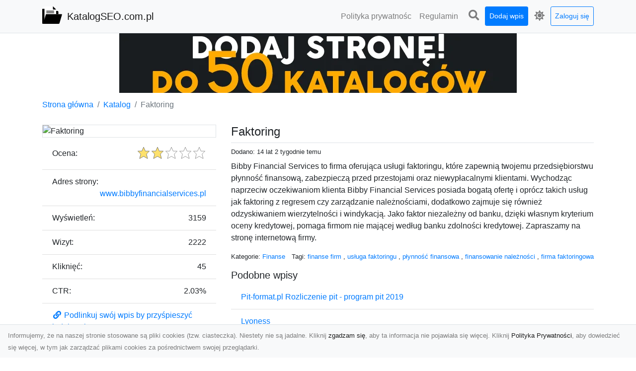

--- FILE ---
content_type: text/html; charset=UTF-8
request_url: https://katalogseo.com.pl/dirs/faktoring
body_size: 5529
content:
<!DOCTYPE html><html lang="pl"><head> <title>Faktoring - KatalogSEO.com.pl - nowoczesny katalog stron</title> <meta charset="utf-8"> <meta name="viewport" content="width=device-width, initial-scale=1, shrink-to-fit=no"> <meta name="description" content="Bibby Financial Services to firma oferująca usługi faktoringu, które zapewnią twojemu przedsiębiorstwu płynność finansową, zabezpieczą przed przestojami oraz niewypłacalnymi klientami. Wychodząc naprzeciw oczekiwaniom klienta Bibby Financial Services posiada bogatą ofertę i oprócz takich usług jak faktoring z regresem czy zarządzanie należnościami, dodatkowo zajmuje się również odzyskiwaniem wierzytelności i windykacją. Jako faktor niezależny od banku, dzięki własnym kryterium oceny kredytowej, . KatalogSEO.com.pl to moderowany katalog stron SEO. Dodaj swoją witrynę do naszego spisu i zwiększ jej pozycje w wynikach wyszukiwania. Skorzystaj z naszych usług i zwiększ zasięg swojej strony!"> <meta name="keywords" content="finanse firm, usługa faktoringu, płynność finansowa, finansowanie należności, firma faktoringowa"> <meta name="robots" content="index"> <meta name="robots" content="follow"> <meta property="og:title" content="Faktoring"> <meta property="og:description" content="Bibby Financial Services to firma oferująca usługi faktoringu, które zapewnią twojemu przedsiębiorstwu płynność finansową, zabezpieczą przed przestojami oraz niewypłacalnymi klientami. Wychodząc naprzeciw oczekiwaniom klienta Bibby Financial Services posiada bogatą ofertę i oprócz takich usług jak faktoring z regresem czy zarządzanie należnościami, dodatkowo zajmuje się również odzyskiwaniem wierzytelności i windykacją. Jako faktor niezależny od banku, dzięki własnym kryterium oceny kredytowej, "> <meta property="og:type" content=""> <meta property="og:image" content="https://api.pagepeeker.com/v2/thumbs.php?size=x&amp;url=http://www.bibbyfinancialservices.pl"> <meta property="og:url" content="https://katalogseo.com.pl/dirs/faktoring"> <meta name="csrf-token" content="d9DCtaSF0xyM0QWWUr7QahV0luzNmC17h2DKj215"> <link rel="canonical" href="https://katalogseo.com.pl/dirs/faktoring"> <link rel="apple-touch-icon" sizes="180x180" href="https://katalogseo.com.pl/images/vendor/idir/icons/apple-touch-icon.png"> <link rel="icon" type="image/png" sizes="32x32" href="https://katalogseo.com.pl/images/vendor/idir/icons/favicon-32x32.png"> <link rel="icon" type="image/png" sizes="192x192" href="https://katalogseo.com.pl/images/vendor/idir/icons/android-chrome-192x192.png"> <link rel="icon" type="image/png" sizes="16x16" href="https://katalogseo.com.pl/images/vendor/idir/icons/favicon-16x16.png"> <link rel="manifest" href="https://katalogseo.com.pl/images/vendor/idir/icons/site.webmanifest"> <link rel="mask-icon" href="https://katalogseo.com.pl/images/vendor/idir/icons/safari-pinned-tab.svg" color="#5bbad5"> <link rel="shortcut icon" href="https://katalogseo.com.pl/images/vendor/idir/icons/favicon.ico"> <meta name="msapplication-TileColor" content="#2d89ef"> <meta name="msapplication-config" content="https://katalogseo.com.pl/images/vendor/idir/icons/browserconfig.xml"> <meta name="theme-color" content="#ffffff"> <link href="https://katalogseo.com.pl/css/vendor/idir/vendor/vendor.css?id=49a497a83d78cfce5d13057c5a7b736b" rel="stylesheet"> <link href="https://katalogseo.com.pl/css/vendor/idir/web/web.css?id=fd3378601c4c6ba261e4b91c8f44460f" rel="stylesheet"> <link href="https://katalogseo.com.pl/css/custom/web/web.css" rel="stylesheet"> <script src="https://katalogseo.com.pl/js/vendor/idir/vendor/vendor.js?id=bc1ef286562eff417d07ec0be502a77b" defer></script> <script src="https://katalogseo.com.pl/js/vendor/idir/web/web.js?id=313dd38fa18dd32b4b94e7f4374e014f" defer></script> <script src="https://katalogseo.com.pl/js/custom/web/web.js" defer></script></head><body> <nav class="navbar menu navbar-expand-md navbar-light bg-light fixed-top border-bottom"> <div class="container"> <div class="d-flex flex-grow-1 navbar-search pr-3 pr-md-0"> <div id="navbar-logo" class="flex-grow-1 mr-2"> <a href="/" class="navbar-brand" title="KatalogSEO.com.pl - nowoczesny katalog stron"> <img src="https://katalogseo.com.pl/images/vendor/idir/logo.svg" class="pb-1 logo" alt="KatalogSEO.com.pl" title="KatalogSEO.com.pl - nowoczesny katalog stron" > <span class="pl-1 d-none d-lg-inline"> KatalogSEO.com.pl </span> </a></div> <form id="search-form" method="GET" action="https://katalogseo.com.pl/search" class="my-auto w-100 hide search" > <div class="input-group"> <input id="typeahead" data-route="https://katalogseo.com.pl/api/tags/index" type="text" name="search" class="form-control border-right-0" placeholder="Szukaj... [min 3 znaki]" value="" autocomplete="off" > <select class="custom-select" name="source"> <option value="post" > blog </option> <option value="dir" selected> katalog </option> </select> <span class="input-group-append"> <button class="btn btn-outline-secondary border border-left-0" type="submit" disabled > <i class="fa fa-search"></i> </button> </span> </div> </form> <div class="my-auto"> <ul class="navbar-nav"> <li class="nav-item d-sm-inline d-md-none ml-2"> <a href="#" class="nav-link search-toggler" style="margin-top:2px;" role="button"> <i class="fa fa-lg fa-search"></i></a> </li> </ul> </div> <a href="#" id="navbar-toggle" class="my-auto navbar-toggler" role="button"> <span class="navbar-toggler-icon"></span></a> </div> <div class="navbar-collapse scroll collapse flex-grow-0 justify-content-end"> <ul id="pages-toggle" class="navbar-nav pr-3 pr-md-1"> <li class="nav-item dropdown "> <a href="https://katalogseo.com.pl/pages/polityka-prywatnosci" title="Polityka prywatności" class="nav-link " > <span class="d-md-inline d-none">Polityka prywatnośc</span> <span class="d-md-none d-inline">Polityka prywatności</span> </a> </li> <li class="nav-item dropdown "> <a href="https://katalogseo.com.pl/pages/regulamin" title="Regulamin" class="nav-link " > <span class="d-md-inline d-none">Regulamin</span> <span class="d-md-none d-inline">Regulamin</span> </a> </li> </ul> <ul class="navbar-nav pr-3 pr-md-0"> <li class="nav-item d-none d-md-inline mr-1"> <a href="#" class="nav-link search-toggler" style="margin-top:2px;" role="button"> <i class="fa fa-lg fa-search"></i></a> </li> <li class="nav-item mr-sm-0 mr-md-1 my-2 my-md-0"> <a class="nav-link btn btn-sm btn-primary text-white" href="https://katalogseo.com.pl/dirs/create/1" role="button" > Dodaj wpis </a> </li> <li class="nav-item dropdown"> <a class="nav-link text-nowrap" href="#" role="button" id="dropdown-multi-theme" data-toggle="dropdown" aria-haspopup="true" aria-expanded="false"> <span class="fas fa-lg fa-icore-light"></span> <span class="d-inline d-md-none">Jasny</span></a><div class="dropdown-menu dropdown-menu-right" id="dropdown-multi-theme-toggle" aria-labelledby="dropdown-multi-theme"> <h6 class="dropdown-header"> Zmień motyw: </h6> <a class="dropdown-item active" data-theme="light" href="#light" title="Jasny" > <span class="fas fa-icore-light"></span> <span>Jasny</span> </a> <a class="dropdown-item " data-theme="dark" href="#dark" title="Ciemny" > <span class="fas fa-icore-dark"></span> <span>Ciemny</span> </a> </div> </li> <li class="nav-item dropdown "> <a class="nav-link btn btn-sm btn-outline-primary text-nowrap text-center text-primary ml-md-1" href="https://katalogseo.com.pl/login" role="button" title="Zaloguj się" > Zaloguj się </a> </li> </ul> </div> </div></nav><div class="menu-height"></div> <div class="content"> <center><a href="https://seokod.pl" rel="nofallow" target="_blank" title="Dodaj stronę do 50 katalogów stron www"><img src="https://seokod.pl/b/black.webp" alt="banner seokod.pl"></a></center> <div class="container"> <nav aria-label="breadcrumb"> <ol class="breadcrumb bg-white px-0"> <li class="breadcrumb-item"> <a href="https://katalogseo.com.pl" title="Strona główna" > Strona główna </a> </li> <li class="breadcrumb-item"> <a href="https://katalogseo.com.pl/dirs/index" title="Katalog" > Katalog </a></li><li class="breadcrumb-item active" aria-current="page"> Faktoring</li> </ol> </nav></div> <div class="container"> <div class="row"> <div class="col-md-8 order-2"> <div class="mb-5"> <div class="d-flex border-bottom mb-2 justify-content-between"> <h1 class="h4"> Faktoring </h1> </div> <div class="d-flex mb-2"> <small class="mr-auto"> Dodano: 14 lat 2 tygodnie temu </small> </div> <div class="mb-3"> Bibby Financial Services to firma oferująca usługi faktoringu, które zapewnią twojemu przedsiębiorstwu płynność finansową, zabezpieczą przed przestojami oraz niewypłacalnymi klientami. Wychodząc naprzeciw oczekiwaniom klienta Bibby Financial Services posiada bogatą ofertę i oprócz takich usług jak faktoring z regresem czy zarządzanie należnościami, dodatkowo zajmuje się również odzyskiwaniem wierzytelności i windykacją. Jako faktor niezależny od banku, dzięki własnym kryterium oceny kredytowej, pomaga firmom nie mającej według banku zdolności kredytowej. Zapraszamy na stronę internetową firmy. </div> <div class="d-flex mb-3"> <small class="mr-auto"> Kategorie: <a href="https://katalogseo.com.pl/categories/finanse/dirs" title="Finanse" > Finanse </a> </small> <small class="ml-auto text-right"> Tagi: <a href="https://katalogseo.com.pl/tags/finanse-firm/dirs" title="finanse firm" > finanse firm </a>, <a href="https://katalogseo.com.pl/tags/usluga-faktoringu/dirs" title="usługa faktoringu" > usługa faktoringu </a>, <a href="https://katalogseo.com.pl/tags/plynnosc-finansowa/dirs" title="płynność finansowa" > płynność finansowa </a>, <a href="https://katalogseo.com.pl/tags/finansowanie-naleznosci/dirs" title="finansowanie należności" > finansowanie należności </a>, <a href="https://katalogseo.com.pl/tags/firma-faktoringowa/dirs" title="firma faktoringowa" > firma faktoringowa </a> </small> </div> <h3 class="h5"> Podobne wpisy </h3> <ul class="list-group list-group-flush mb-3"> <li class="list-group-item"> <a href="https://katalogseo.com.pl/dirs/pit-format-pl-rozliczenie-pit-program-pit-2019" title="Pit-format.pl Rozliczenie pit - program pit 2019" > Pit-format.pl Rozliczenie pit - program pit 2019 </a> </li> <li class="list-group-item"> <a href="https://katalogseo.com.pl/dirs/lyoness-6" title="Lyoness" > Lyoness </a> </li> <li class="list-group-item"> <a href="https://katalogseo.com.pl/dirs/lyoness-7" title="Lyoness" > Lyoness </a> </li> <li class="list-group-item"> <a href="https://katalogseo.com.pl/dirs/porownywarka-kredytow-bankowych" title="Porównywarka kredytów bankowych" > Porównywarka kredytów bankowych </a> </li> <li class="list-group-item"> <a href="https://katalogseo.com.pl/dirs/swiat-finansow-i-mineralow" title="Świat finansów i minerałów" > Świat finansów i minerałów </a> </li> </ul> <h3 class="h5 border-bottom pb-2" id="comments"> Komentarze </h3> <div id="filter-content"> <div id="comment"> <a href="https://katalogseo.com.pl/login" title="Zaloguj się, by skomentować" > Zaloguj się, by skomentować </a> </div> </div> </div> </div> <div class="col-md-4 order-1"> <div> <img src="https://api.pagepeeker.com/v2/thumbs.php?size=x&amp;url=http://www.bibbyfinancialservices.pl" class="img-fluid border mx-auto d-block" alt="Faktoring" > </div> <div class="list-group list-group-flush mb-3"> <div class="list-group-item"> <label for="star-rating" class="float-left mt-2 mr-2"> Ocena: </label> <input id="star-rating" name="star-rating" data-route="https://katalogseo.com.pl/ratings/dir/177/rate" value="2.00" data-stars="5" data-step="1" data-size="sm" data-container-class="float-right ml-auto" data-display-only="true" class="rating-loading d-none" data-language="pl" > </div> <div class="list-group-item"> <div class="float-left mr-2"> Adres strony: </div> <div class="float-right"> <a rel="noopener" target="_blank" title="Faktoring" class="click-stat" data-route="https://katalogseo.com.pl/stats/click/dir/faktoring" href="http://www.bibbyfinancialservices.pl">www.bibbyfinancialservices.pl</a> </div> </div> <div class="list-group-item"> <div class="float-left mr-2"> Wyświetleń: </div> <div class="float-right"> 3159 </div> </div> <div class="list-group-item"> <div class="float-left mr-2"> Wizyt: </div> <div class="float-right"> 2222 </div> </div> <div class="list-group-item"> <div class="float-left mr-2"> Kliknięć: </div> <div class="float-right"> 45 </div> </div> <div class="list-group-item"> <div class="float-left mr-2"> CTR: </div> <div class="float-right"> 2.03% </div> </div> <div class="list-group-item"> <a href="#" data-toggle="modal" data-target="#link-modal" title="Podlinkuj swój wpis by przyśpieszyć indeksację" > <i class="fas fa-fw fa-link"></i> <span>Podlinkuj swój wpis by przyśpieszyć indeksację</span> </a> </div> <div class="list-group-item"> <a href="#" data-route="https://katalogseo.com.pl/reports/dir/177/create" title="Raportuj" data-toggle="modal" data-target="#create-report-modal" class="createReport" > <i class="fas fa-fw fa-exclamation-triangle"></i> <span>Raportuj</span> </a> </div> </div> </div> </div></div> <div class="modal fade" id="link-modal" tabindex="-1" role="dialog" aria-labelledby="link-modal-title" aria-hidden="true" data-focus="false" > <div class="modal-dialog modal-dialog-scrollable modal-dialog-centered " role="document" > <div class="modal-content"> <div class="modal-header"> <h5 class="modal-title" id="link-modal-title"> <i class="fas fa-link"></i><span> Podlinkuj swój wpis by przyśpieszyć indeksację</span> </h5> <button type="button" class="close" data-dismiss="modal" aria-label="Close" > <span aria-hidden="true">&times;</span> </button> </div> <div class="modal-body"> <div class="form-group clipboard position-relative" data-lang="pl"> <textarea class="form-control" name="dir" rows="5" readonly>&lt;a href=&quot;https://katalogseo.com.pl/dirs/faktoring&quot; title=&quot;Faktoring&quot;&gt;Faktoring&lt;/a&gt;</textarea></div> </div> <div class="modal-footer"> </div> </div> </div> </div> <div class="modal fade" id="create-report-modal" tabindex="-1" role="dialog" aria-labelledby="create-report-modal-title" aria-hidden="true" data-focus="false" > <div class="modal-dialog modal-dialog-scrollable modal-dialog-centered " role="document" > <div class="modal-content"> <div class="modal-header"> <h5 class="modal-title" id="create-report-modal-title"> <i class="fas fa-exclamation-triangle"></i><span> Raportuj</span> </h5> <button type="button" class="close" data-dismiss="modal" aria-label="Close" > <span aria-hidden="true">&times;</span> </button> </div> <div class="modal-body"> </div> <div class="modal-footer"> </div> </div> </div> </div> </div> <footer class="page-footer font-small pt-4"> <div class="container text-center text-md-left"> <h3 class="h5 pb-2 mb-3"> Ostatnie posty</h3><div class="row"> <div class="col-xl-3 col-md-6 col-12 mb-4"> <div class="card h-100"> <div> <img data-src="https://katalogseo.com.pl/storage/drontarnow_pl.png" class="lazy img-fluid mx-auto d-block" alt="Usługi dronem Tarnów – innowacyjne rozwiązania dla Twojego biznesu" > </div> <div class="card-body"> <h3 class="h5 card-title"> <a href="https://katalogseo.com.pl/posts/uslugi-dronem-tarnow-innowacyjne-rozwiazania-dla-twojego-biznesu" title="Usługi dronem Tarnów – innowacyjne rozwiązania dla Twojego biznesu" > Usługi dronem Tarnów – innowacyjne rozwiązania dla Twojego biznesu </a> </h3> <p class="card-text text-break" style="word-break:break-word"> Technologia dronów zmienia sposób, w jaki realizujemy projekty, dokumentujemy postępy czy promujem... </p> </div> </div> </div> <div class="col-xl-3 col-md-6 col-12 mb-4"> <div class="card h-100"> <div> <img data-src="https://katalogseo.com.pl/storage/MA-TRANS-USLUGI.png" class="lazy img-fluid mx-auto d-block" alt="Wyburzenia Budynków w Radomiu – Fachowe Usługi od MA-TRANS" > </div> <div class="card-body"> <h3 class="h5 card-title"> <a href="https://katalogseo.com.pl/posts/wyburzenia-budynkow-w-radomiu-fachowe-uslugi-od-ma-trans" title="Wyburzenia Budynków w Radomiu – Fachowe Usługi od MA-TRANS" > Wyburzenia Budynków w Radomiu – Fachowe Usługi od MA-TRANS </a> </h3> <p class="card-text text-break" style="word-break:break-word"> Wyburzenia Budynków – Od A do Z Firma MA-TRANS z Radomia oferuje kompleksowe usługi wyburzeń budy... </p> </div> </div> </div> <div class="col-xl-3 col-md-6 col-12 mb-4"> <div class="card h-100"> <div> <img data-src="https://katalogseo.com.pl/storage/xmar.png" class="lazy img-fluid mx-auto d-block" alt="FHU XMar – Profesjonalna Pomoc Drogowa w Radomiu, Której Możesz Zaufać" > </div> <div class="card-body"> <h3 class="h5 card-title"> <a href="https://katalogseo.com.pl/posts/fhu-xmar-profesjonalna-pomoc-drogowa-w-radomiu-ktorej-mozesz-zaufac" title="FHU XMar – Profesjonalna Pomoc Drogowa w Radomiu, Której Możesz Zaufać" > FHU XMar – Profesjonalna Pomoc Drogowa w Radomiu, Której Możesz Zaufać </a> </h3> <p class="card-text text-break" style="word-break:break-word"> FHU XMar – Bezpieczna Podróż Bez Stresu Nagła awaria na drodze potrafi wywołać stres i zakłócić p... </p> </div> </div> </div> <div class="col-xl-3 col-md-6 col-12 mb-4"> <div class="card h-100"> <div> <img data-src="https://katalogseo.com.pl/storage/fototap.png" class="lazy img-fluid mx-auto d-block" alt="Wielki błękit to jest to! Niebieskie tapety" > </div> <div class="card-body"> <h3 class="h5 card-title"> <a href="https://katalogseo.com.pl/posts/wielki-blekit-to-jest-to-niebieskie-tapety" title="Wielki błękit to jest to! Niebieskie tapety" > Wielki błękit to jest to! Niebieskie tapety </a> </h3> <p class="card-text text-break" style="word-break:break-word"> Chyba trudno byłoby znaleźć osobę, która nie przepadałaby za niebieskim. Jest to kolor kojarzący ... </p> </div> </div> </div> </div> <div class="row "> <div class="col-md mx-auto"> <h5 class="mt-3 mb-4"> KatalogSEO.com.pl - nowoczesny katalog stron </h5> <p>KatalogSEO.com.pl to moderowany katalog stron SEO. Dodaj swoją witrynę do naszego spisu i zwiększ jej pozycje w wynikach wyszukiwania. Skorzystaj z naszych usług i zwiększ zasięg swojej strony!</p> </div> <hr class="clearfix w-100 d-md-none"> <div class="col-md mx-auto"> <h5 class="mt-3 mb-4"> Subskrybuj newsletter </h5> <div class="mb-3"> <form data-route="https://katalogseo.com.pl/newsletters"> <div class="form-group input-group m-0 p-0"> <input type="text" name="email" class="form-control" placeholder="Wpisz adres email" aria-label="Wpisz adres email" > <div class="input-group-append"> <button class="btn btn-primary store-newsletter" type="button"> Zapisz </button> </div> </div> <div class="form-group mt-2"> <div class="custom-control custom-switch"> <input type="checkbox" class="custom-control-input" id="marketing_agreement" name="marketing_agreement" value="1" > <label class="custom-control-label text-left" for="marketing_agreement"> <small>Wyrażam zgodę na przetwarzanie przez WXQ moich danych osobowych w postaci adresu poczty elektronicznej w celu przesyłania mi informacji marketingowych za pomocą środków komunikacji elektronicznej</small> </label> </div> </div> </form> </div> </div> <hr class="clearfix w-100 d-md-none"> </div> <div class="row"> <div class="col-lg-9 col-12"> <h5 class="mt-3 mb-2"> Zobacz również: </h5> </div> <div class="col-3 d-none d-lg-block"> <h5 class="mt-3 mb-2"> Statystyki: </h5> </div> </div> <div class="row justify-content-end"> <div class="col-lg-3 col-sm-6"> <div class="list-group list-group-flush mb-3"> <div class="list-group-item"> <a href="https://katalogseo.com.pl/pages/polityka-prywatnosci" title="Polityka prywatności" class="" > <span></span> <span>Polityka prywatności</span> </a> </div> </div> </div> <div class="col-lg-3 col-sm-6"> <div class="list-group list-group-flush mb-3"> <div class="list-group-item"> <a href="https://katalogseo.com.pl/pages/regulamin" title="Regulamin" class="" > <span></span> <span>Regulamin</span> </a> </div> </div> </div> <div class="col-lg-3 col-sm-6"> <ul class="list-group list-group-flush"> <li class="list-group-item"> <a href="https://katalogseo.com.pl/dirs/index" title="Katalog" class="" > Katalog </a> </li> <li class="list-group-item"> <a href="https://katalogseo.com.pl/posts/index" title="Blog" class="" > Blog </a> </li> <li class="list-group-item"> <a href="https://katalogseo.com.pl/contact" title="Kontakt" class="" > Kontakt </a> </li> <li class="list-group-item"> <a href="https://katalogseo.com.pl/friends" title="Przyjaciele" class="" > Przyjaciele </a> </li> </ul> </div> <div class="col-lg-3 col-sm-6"> <h5 class="mt-4 mt-sm-0 mb-2 d-lg-none"> Statystyki: </h5> <div class="list-group list-group-flush text-left"> <div class="list-group-item d-flex justify-content-between"> <div> Kategorie: </div> <div class="text-right"> 422 </div> </div> <div class="list-group-item"> <div> Wpisy: </div> <div class="d-flex justify-content-between"> <div> - aktywne: </div> <div class="text-right"> 1449 </div> </div> <div class="d-flex justify-content-between"> <div> - oczekujące: </div> <div class="text-right"> 1 </div> </div> </div> <div class="list-group-item d-flex justify-content-between"> <div> Komentarze: </div> <div class="text-right"> 3 </div> </div> <div class="list-group-item d-flex justify-content-between"> <div> Ostatnia aktywność: </div> <div class="text-right"> 1 dzień temu </div> </div> </div> </div> </div> <hr> <div class="d-flex justify-content-center"> <div class="footer-copyright text-center py-3"> <small> 2019-2026 Copyright © <a href="https://intelekt.net.pl/idir">iDir v11.0.5</a> by Mariusz Wysokiński </small> </div> </div> </div></footer> <div id="policy"> <div class="policy-height"></div> <nav class="navbar policy fixed-bottom navbar-light bg-light border-top"> <div class="navbar-text py-0"> <small> Informujemy, że na naszej stronie stosowane są pliki cookies (tzw. ciasteczka). Niestety nie są jadalne. Kliknij <a href="#" id="agree">zgadzam się</a>, aby ta informacja nie pojawiała się więcej. Kliknij <a href="https://katalogseo.com.pl/pages/polityka-prywatnosci" target="_blank" rel="noopener" title="Polityka Prywatności">Polityka Prywatności</a>, aby dowiedzieć się więcej, w tym jak zarządzać plikami cookies za pośrednictwem swojej przeglądarki. </small> </div> </nav></div> <a class="scroll-to-top rounded" href="#page-top"> <i class="fas fa-angle-up"></i> </a> <script src="https://www.google.com/recaptcha/api.js?render=explicit" defer></script><script src="https://katalogseo.com.pl/js/vendor/icore/web/recaptcha_invisible.js" defer></script> <script src="https://katalogseo.com.pl/js/vendor/idir/web/scripts.js?id=a4d0a4787bc6041c6ea20568070f5c8f" defer></script> <script src="https://katalogseo.com.pl/js/custom/web/scripts.js" defer></script></body></html>